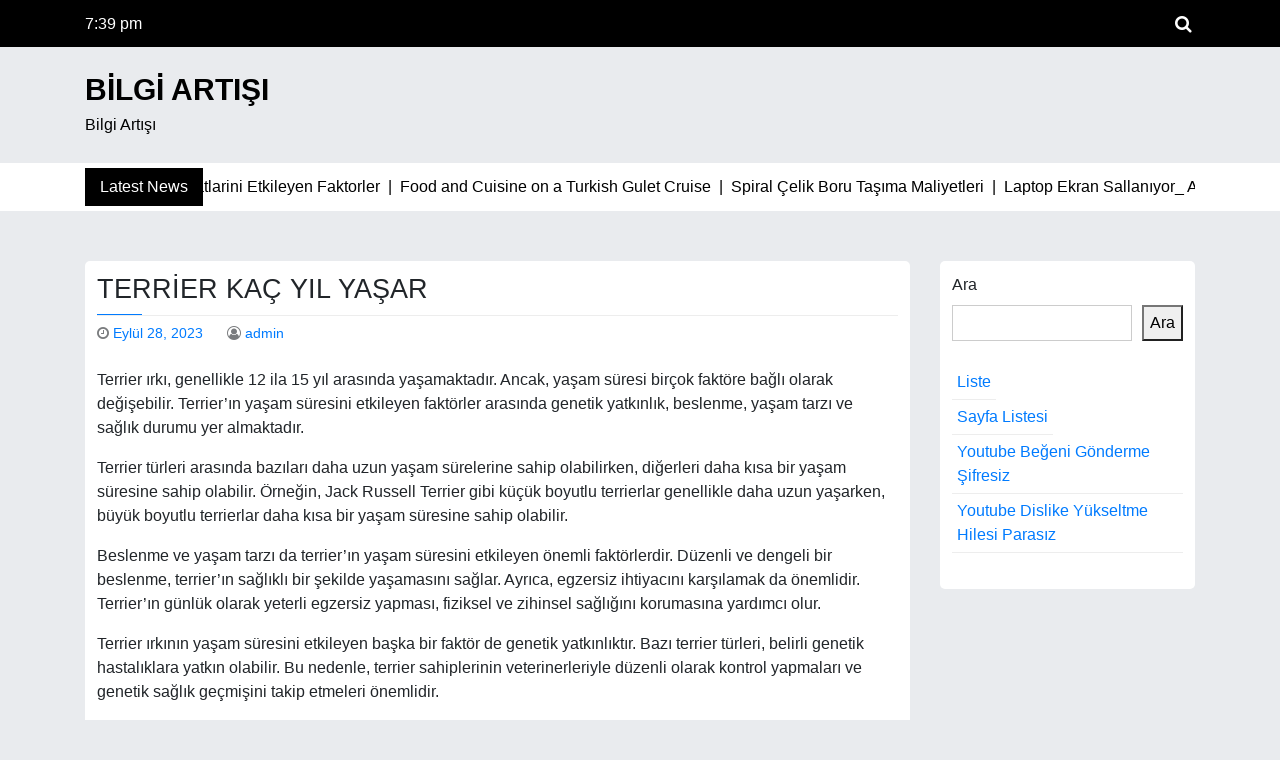

--- FILE ---
content_type: text/html; charset=UTF-8
request_url: https://bilgiartisi.com.tr/terrier-kac-yil-yasar/
body_size: 13001
content:
<!doctype html>
<html lang="tr">

<head>
	<meta charset="UTF-8">
	<meta name="viewport" content="width=device-width, initial-scale=1">
	<link rel="profile" href="https://gmpg.org/xfn/11">

	<title>Terrier Kaç Yıl Yaşar &#8211; Bilgi Artışı</title>
<meta name='robots' content='max-image-preview:large' />
<link rel='dns-prefetch' href='//fonts.googleapis.com' />
<link rel="alternate" type="application/rss+xml" title="Bilgi Artışı &raquo; akışı" href="https://bilgiartisi.com.tr/feed/" />
<link rel="alternate" type="application/rss+xml" title="Bilgi Artışı &raquo; yorum akışı" href="https://bilgiartisi.com.tr/comments/feed/" />
<link rel="alternate" title="oEmbed (JSON)" type="application/json+oembed" href="https://bilgiartisi.com.tr/wp-json/oembed/1.0/embed?url=https%3A%2F%2Fbilgiartisi.com.tr%2Fterrier-kac-yil-yasar%2F" />
<link rel="alternate" title="oEmbed (XML)" type="text/xml+oembed" href="https://bilgiartisi.com.tr/wp-json/oembed/1.0/embed?url=https%3A%2F%2Fbilgiartisi.com.tr%2Fterrier-kac-yil-yasar%2F&#038;format=xml" />
<style id='wp-img-auto-sizes-contain-inline-css' type='text/css'>
img:is([sizes=auto i],[sizes^="auto," i]){contain-intrinsic-size:3000px 1500px}
/*# sourceURL=wp-img-auto-sizes-contain-inline-css */
</style>
<style id='wp-emoji-styles-inline-css' type='text/css'>

	img.wp-smiley, img.emoji {
		display: inline !important;
		border: none !important;
		box-shadow: none !important;
		height: 1em !important;
		width: 1em !important;
		margin: 0 0.07em !important;
		vertical-align: -0.1em !important;
		background: none !important;
		padding: 0 !important;
	}
/*# sourceURL=wp-emoji-styles-inline-css */
</style>
<style id='wp-block-library-inline-css' type='text/css'>
:root{--wp-block-synced-color:#7a00df;--wp-block-synced-color--rgb:122,0,223;--wp-bound-block-color:var(--wp-block-synced-color);--wp-editor-canvas-background:#ddd;--wp-admin-theme-color:#007cba;--wp-admin-theme-color--rgb:0,124,186;--wp-admin-theme-color-darker-10:#006ba1;--wp-admin-theme-color-darker-10--rgb:0,107,160.5;--wp-admin-theme-color-darker-20:#005a87;--wp-admin-theme-color-darker-20--rgb:0,90,135;--wp-admin-border-width-focus:2px}@media (min-resolution:192dpi){:root{--wp-admin-border-width-focus:1.5px}}.wp-element-button{cursor:pointer}:root .has-very-light-gray-background-color{background-color:#eee}:root .has-very-dark-gray-background-color{background-color:#313131}:root .has-very-light-gray-color{color:#eee}:root .has-very-dark-gray-color{color:#313131}:root .has-vivid-green-cyan-to-vivid-cyan-blue-gradient-background{background:linear-gradient(135deg,#00d084,#0693e3)}:root .has-purple-crush-gradient-background{background:linear-gradient(135deg,#34e2e4,#4721fb 50%,#ab1dfe)}:root .has-hazy-dawn-gradient-background{background:linear-gradient(135deg,#faaca8,#dad0ec)}:root .has-subdued-olive-gradient-background{background:linear-gradient(135deg,#fafae1,#67a671)}:root .has-atomic-cream-gradient-background{background:linear-gradient(135deg,#fdd79a,#004a59)}:root .has-nightshade-gradient-background{background:linear-gradient(135deg,#330968,#31cdcf)}:root .has-midnight-gradient-background{background:linear-gradient(135deg,#020381,#2874fc)}:root{--wp--preset--font-size--normal:16px;--wp--preset--font-size--huge:42px}.has-regular-font-size{font-size:1em}.has-larger-font-size{font-size:2.625em}.has-normal-font-size{font-size:var(--wp--preset--font-size--normal)}.has-huge-font-size{font-size:var(--wp--preset--font-size--huge)}.has-text-align-center{text-align:center}.has-text-align-left{text-align:left}.has-text-align-right{text-align:right}.has-fit-text{white-space:nowrap!important}#end-resizable-editor-section{display:none}.aligncenter{clear:both}.items-justified-left{justify-content:flex-start}.items-justified-center{justify-content:center}.items-justified-right{justify-content:flex-end}.items-justified-space-between{justify-content:space-between}.screen-reader-text{border:0;clip-path:inset(50%);height:1px;margin:-1px;overflow:hidden;padding:0;position:absolute;width:1px;word-wrap:normal!important}.screen-reader-text:focus{background-color:#ddd;clip-path:none;color:#444;display:block;font-size:1em;height:auto;left:5px;line-height:normal;padding:15px 23px 14px;text-decoration:none;top:5px;width:auto;z-index:100000}html :where(.has-border-color){border-style:solid}html :where([style*=border-top-color]){border-top-style:solid}html :where([style*=border-right-color]){border-right-style:solid}html :where([style*=border-bottom-color]){border-bottom-style:solid}html :where([style*=border-left-color]){border-left-style:solid}html :where([style*=border-width]){border-style:solid}html :where([style*=border-top-width]){border-top-style:solid}html :where([style*=border-right-width]){border-right-style:solid}html :where([style*=border-bottom-width]){border-bottom-style:solid}html :where([style*=border-left-width]){border-left-style:solid}html :where(img[class*=wp-image-]){height:auto;max-width:100%}:where(figure){margin:0 0 1em}html :where(.is-position-sticky){--wp-admin--admin-bar--position-offset:var(--wp-admin--admin-bar--height,0px)}@media screen and (max-width:600px){html :where(.is-position-sticky){--wp-admin--admin-bar--position-offset:0px}}

/*# sourceURL=wp-block-library-inline-css */
</style><style id='wp-block-page-list-inline-css' type='text/css'>
.wp-block-navigation .wp-block-page-list{align-items:var(--navigation-layout-align,initial);background-color:inherit;display:flex;flex-direction:var(--navigation-layout-direction,initial);flex-wrap:var(--navigation-layout-wrap,wrap);justify-content:var(--navigation-layout-justify,initial)}.wp-block-navigation .wp-block-navigation-item{background-color:inherit}.wp-block-page-list{box-sizing:border-box}
/*# sourceURL=https://bilgiartisi.com.tr/wp-includes/blocks/page-list/style.min.css */
</style>
<style id='wp-block-search-inline-css' type='text/css'>
.wp-block-search__button{margin-left:10px;word-break:normal}.wp-block-search__button.has-icon{line-height:0}.wp-block-search__button svg{height:1.25em;min-height:24px;min-width:24px;width:1.25em;fill:currentColor;vertical-align:text-bottom}:where(.wp-block-search__button){border:1px solid #ccc;padding:6px 10px}.wp-block-search__inside-wrapper{display:flex;flex:auto;flex-wrap:nowrap;max-width:100%}.wp-block-search__label{width:100%}.wp-block-search.wp-block-search__button-only .wp-block-search__button{box-sizing:border-box;display:flex;flex-shrink:0;justify-content:center;margin-left:0;max-width:100%}.wp-block-search.wp-block-search__button-only .wp-block-search__inside-wrapper{min-width:0!important;transition-property:width}.wp-block-search.wp-block-search__button-only .wp-block-search__input{flex-basis:100%;transition-duration:.3s}.wp-block-search.wp-block-search__button-only.wp-block-search__searchfield-hidden,.wp-block-search.wp-block-search__button-only.wp-block-search__searchfield-hidden .wp-block-search__inside-wrapper{overflow:hidden}.wp-block-search.wp-block-search__button-only.wp-block-search__searchfield-hidden .wp-block-search__input{border-left-width:0!important;border-right-width:0!important;flex-basis:0;flex-grow:0;margin:0;min-width:0!important;padding-left:0!important;padding-right:0!important;width:0!important}:where(.wp-block-search__input){appearance:none;border:1px solid #949494;flex-grow:1;font-family:inherit;font-size:inherit;font-style:inherit;font-weight:inherit;letter-spacing:inherit;line-height:inherit;margin-left:0;margin-right:0;min-width:3rem;padding:8px;text-decoration:unset!important;text-transform:inherit}:where(.wp-block-search__button-inside .wp-block-search__inside-wrapper){background-color:#fff;border:1px solid #949494;box-sizing:border-box;padding:4px}:where(.wp-block-search__button-inside .wp-block-search__inside-wrapper) .wp-block-search__input{border:none;border-radius:0;padding:0 4px}:where(.wp-block-search__button-inside .wp-block-search__inside-wrapper) .wp-block-search__input:focus{outline:none}:where(.wp-block-search__button-inside .wp-block-search__inside-wrapper) :where(.wp-block-search__button){padding:4px 8px}.wp-block-search.aligncenter .wp-block-search__inside-wrapper{margin:auto}.wp-block[data-align=right] .wp-block-search.wp-block-search__button-only .wp-block-search__inside-wrapper{float:right}
/*# sourceURL=https://bilgiartisi.com.tr/wp-includes/blocks/search/style.min.css */
</style>
<style id='global-styles-inline-css' type='text/css'>
:root{--wp--preset--aspect-ratio--square: 1;--wp--preset--aspect-ratio--4-3: 4/3;--wp--preset--aspect-ratio--3-4: 3/4;--wp--preset--aspect-ratio--3-2: 3/2;--wp--preset--aspect-ratio--2-3: 2/3;--wp--preset--aspect-ratio--16-9: 16/9;--wp--preset--aspect-ratio--9-16: 9/16;--wp--preset--color--black: #000000;--wp--preset--color--cyan-bluish-gray: #abb8c3;--wp--preset--color--white: #ffffff;--wp--preset--color--pale-pink: #f78da7;--wp--preset--color--vivid-red: #cf2e2e;--wp--preset--color--luminous-vivid-orange: #ff6900;--wp--preset--color--luminous-vivid-amber: #fcb900;--wp--preset--color--light-green-cyan: #7bdcb5;--wp--preset--color--vivid-green-cyan: #00d084;--wp--preset--color--pale-cyan-blue: #8ed1fc;--wp--preset--color--vivid-cyan-blue: #0693e3;--wp--preset--color--vivid-purple: #9b51e0;--wp--preset--gradient--vivid-cyan-blue-to-vivid-purple: linear-gradient(135deg,rgb(6,147,227) 0%,rgb(155,81,224) 100%);--wp--preset--gradient--light-green-cyan-to-vivid-green-cyan: linear-gradient(135deg,rgb(122,220,180) 0%,rgb(0,208,130) 100%);--wp--preset--gradient--luminous-vivid-amber-to-luminous-vivid-orange: linear-gradient(135deg,rgb(252,185,0) 0%,rgb(255,105,0) 100%);--wp--preset--gradient--luminous-vivid-orange-to-vivid-red: linear-gradient(135deg,rgb(255,105,0) 0%,rgb(207,46,46) 100%);--wp--preset--gradient--very-light-gray-to-cyan-bluish-gray: linear-gradient(135deg,rgb(238,238,238) 0%,rgb(169,184,195) 100%);--wp--preset--gradient--cool-to-warm-spectrum: linear-gradient(135deg,rgb(74,234,220) 0%,rgb(151,120,209) 20%,rgb(207,42,186) 40%,rgb(238,44,130) 60%,rgb(251,105,98) 80%,rgb(254,248,76) 100%);--wp--preset--gradient--blush-light-purple: linear-gradient(135deg,rgb(255,206,236) 0%,rgb(152,150,240) 100%);--wp--preset--gradient--blush-bordeaux: linear-gradient(135deg,rgb(254,205,165) 0%,rgb(254,45,45) 50%,rgb(107,0,62) 100%);--wp--preset--gradient--luminous-dusk: linear-gradient(135deg,rgb(255,203,112) 0%,rgb(199,81,192) 50%,rgb(65,88,208) 100%);--wp--preset--gradient--pale-ocean: linear-gradient(135deg,rgb(255,245,203) 0%,rgb(182,227,212) 50%,rgb(51,167,181) 100%);--wp--preset--gradient--electric-grass: linear-gradient(135deg,rgb(202,248,128) 0%,rgb(113,206,126) 100%);--wp--preset--gradient--midnight: linear-gradient(135deg,rgb(2,3,129) 0%,rgb(40,116,252) 100%);--wp--preset--font-size--small: 13px;--wp--preset--font-size--medium: 20px;--wp--preset--font-size--large: 36px;--wp--preset--font-size--x-large: 42px;--wp--preset--spacing--20: 0.44rem;--wp--preset--spacing--30: 0.67rem;--wp--preset--spacing--40: 1rem;--wp--preset--spacing--50: 1.5rem;--wp--preset--spacing--60: 2.25rem;--wp--preset--spacing--70: 3.38rem;--wp--preset--spacing--80: 5.06rem;--wp--preset--shadow--natural: 6px 6px 9px rgba(0, 0, 0, 0.2);--wp--preset--shadow--deep: 12px 12px 50px rgba(0, 0, 0, 0.4);--wp--preset--shadow--sharp: 6px 6px 0px rgba(0, 0, 0, 0.2);--wp--preset--shadow--outlined: 6px 6px 0px -3px rgb(255, 255, 255), 6px 6px rgb(0, 0, 0);--wp--preset--shadow--crisp: 6px 6px 0px rgb(0, 0, 0);}:where(.is-layout-flex){gap: 0.5em;}:where(.is-layout-grid){gap: 0.5em;}body .is-layout-flex{display: flex;}.is-layout-flex{flex-wrap: wrap;align-items: center;}.is-layout-flex > :is(*, div){margin: 0;}body .is-layout-grid{display: grid;}.is-layout-grid > :is(*, div){margin: 0;}:where(.wp-block-columns.is-layout-flex){gap: 2em;}:where(.wp-block-columns.is-layout-grid){gap: 2em;}:where(.wp-block-post-template.is-layout-flex){gap: 1.25em;}:where(.wp-block-post-template.is-layout-grid){gap: 1.25em;}.has-black-color{color: var(--wp--preset--color--black) !important;}.has-cyan-bluish-gray-color{color: var(--wp--preset--color--cyan-bluish-gray) !important;}.has-white-color{color: var(--wp--preset--color--white) !important;}.has-pale-pink-color{color: var(--wp--preset--color--pale-pink) !important;}.has-vivid-red-color{color: var(--wp--preset--color--vivid-red) !important;}.has-luminous-vivid-orange-color{color: var(--wp--preset--color--luminous-vivid-orange) !important;}.has-luminous-vivid-amber-color{color: var(--wp--preset--color--luminous-vivid-amber) !important;}.has-light-green-cyan-color{color: var(--wp--preset--color--light-green-cyan) !important;}.has-vivid-green-cyan-color{color: var(--wp--preset--color--vivid-green-cyan) !important;}.has-pale-cyan-blue-color{color: var(--wp--preset--color--pale-cyan-blue) !important;}.has-vivid-cyan-blue-color{color: var(--wp--preset--color--vivid-cyan-blue) !important;}.has-vivid-purple-color{color: var(--wp--preset--color--vivid-purple) !important;}.has-black-background-color{background-color: var(--wp--preset--color--black) !important;}.has-cyan-bluish-gray-background-color{background-color: var(--wp--preset--color--cyan-bluish-gray) !important;}.has-white-background-color{background-color: var(--wp--preset--color--white) !important;}.has-pale-pink-background-color{background-color: var(--wp--preset--color--pale-pink) !important;}.has-vivid-red-background-color{background-color: var(--wp--preset--color--vivid-red) !important;}.has-luminous-vivid-orange-background-color{background-color: var(--wp--preset--color--luminous-vivid-orange) !important;}.has-luminous-vivid-amber-background-color{background-color: var(--wp--preset--color--luminous-vivid-amber) !important;}.has-light-green-cyan-background-color{background-color: var(--wp--preset--color--light-green-cyan) !important;}.has-vivid-green-cyan-background-color{background-color: var(--wp--preset--color--vivid-green-cyan) !important;}.has-pale-cyan-blue-background-color{background-color: var(--wp--preset--color--pale-cyan-blue) !important;}.has-vivid-cyan-blue-background-color{background-color: var(--wp--preset--color--vivid-cyan-blue) !important;}.has-vivid-purple-background-color{background-color: var(--wp--preset--color--vivid-purple) !important;}.has-black-border-color{border-color: var(--wp--preset--color--black) !important;}.has-cyan-bluish-gray-border-color{border-color: var(--wp--preset--color--cyan-bluish-gray) !important;}.has-white-border-color{border-color: var(--wp--preset--color--white) !important;}.has-pale-pink-border-color{border-color: var(--wp--preset--color--pale-pink) !important;}.has-vivid-red-border-color{border-color: var(--wp--preset--color--vivid-red) !important;}.has-luminous-vivid-orange-border-color{border-color: var(--wp--preset--color--luminous-vivid-orange) !important;}.has-luminous-vivid-amber-border-color{border-color: var(--wp--preset--color--luminous-vivid-amber) !important;}.has-light-green-cyan-border-color{border-color: var(--wp--preset--color--light-green-cyan) !important;}.has-vivid-green-cyan-border-color{border-color: var(--wp--preset--color--vivid-green-cyan) !important;}.has-pale-cyan-blue-border-color{border-color: var(--wp--preset--color--pale-cyan-blue) !important;}.has-vivid-cyan-blue-border-color{border-color: var(--wp--preset--color--vivid-cyan-blue) !important;}.has-vivid-purple-border-color{border-color: var(--wp--preset--color--vivid-purple) !important;}.has-vivid-cyan-blue-to-vivid-purple-gradient-background{background: var(--wp--preset--gradient--vivid-cyan-blue-to-vivid-purple) !important;}.has-light-green-cyan-to-vivid-green-cyan-gradient-background{background: var(--wp--preset--gradient--light-green-cyan-to-vivid-green-cyan) !important;}.has-luminous-vivid-amber-to-luminous-vivid-orange-gradient-background{background: var(--wp--preset--gradient--luminous-vivid-amber-to-luminous-vivid-orange) !important;}.has-luminous-vivid-orange-to-vivid-red-gradient-background{background: var(--wp--preset--gradient--luminous-vivid-orange-to-vivid-red) !important;}.has-very-light-gray-to-cyan-bluish-gray-gradient-background{background: var(--wp--preset--gradient--very-light-gray-to-cyan-bluish-gray) !important;}.has-cool-to-warm-spectrum-gradient-background{background: var(--wp--preset--gradient--cool-to-warm-spectrum) !important;}.has-blush-light-purple-gradient-background{background: var(--wp--preset--gradient--blush-light-purple) !important;}.has-blush-bordeaux-gradient-background{background: var(--wp--preset--gradient--blush-bordeaux) !important;}.has-luminous-dusk-gradient-background{background: var(--wp--preset--gradient--luminous-dusk) !important;}.has-pale-ocean-gradient-background{background: var(--wp--preset--gradient--pale-ocean) !important;}.has-electric-grass-gradient-background{background: var(--wp--preset--gradient--electric-grass) !important;}.has-midnight-gradient-background{background: var(--wp--preset--gradient--midnight) !important;}.has-small-font-size{font-size: var(--wp--preset--font-size--small) !important;}.has-medium-font-size{font-size: var(--wp--preset--font-size--medium) !important;}.has-large-font-size{font-size: var(--wp--preset--font-size--large) !important;}.has-x-large-font-size{font-size: var(--wp--preset--font-size--x-large) !important;}
/*# sourceURL=global-styles-inline-css */
</style>

<style id='classic-theme-styles-inline-css' type='text/css'>
/*! This file is auto-generated */
.wp-block-button__link{color:#fff;background-color:#32373c;border-radius:9999px;box-shadow:none;text-decoration:none;padding:calc(.667em + 2px) calc(1.333em + 2px);font-size:1.125em}.wp-block-file__button{background:#32373c;color:#fff;text-decoration:none}
/*# sourceURL=/wp-includes/css/classic-themes.min.css */
</style>
<link rel='stylesheet' id='news-box-google-font-css' href='https://fonts.googleapis.com/css?family=PT+Serif%3A400%2C400i%2C700%2C700i%7CCrete+Round%3A400%2C400i&#038;subset=latin%2Clatin-ext' type='text/css' media='all' />
<link rel='stylesheet' id='font-awesome-css' href='https://bilgiartisi.com.tr/wp-content/themes/news-box/assets/css/font-awesome.css?ver=4.7.0' type='text/css' media='all' />
<link rel='stylesheet' id='bootstrap-css' href='https://bilgiartisi.com.tr/wp-content/themes/news-box/assets/css/bootstrap.css?ver=4.1.0' type='text/css' media='all' />
<link rel='stylesheet' id='news-box-default-css' href='https://bilgiartisi.com.tr/wp-content/themes/news-box/assets/css/default.css?ver=1.2.9' type='text/css' media='all' />
<link rel='stylesheet' id='news-box-style-css' href='https://bilgiartisi.com.tr/wp-content/themes/news-box/style.css?ver=1.2.9' type='text/css' media='all' />
<link rel='stylesheet' id='news-box-custom-style-css' href='https://bilgiartisi.com.tr/wp-content/themes/news-box/assets/css/custom-style.css?ver=6.9' type='text/css' media='all' />
<style id='news-box-custom-style-inline-css' type='text/css'>
.site-title a,
			.site-description {
				color: #000000 ;
			}
/*# sourceURL=news-box-custom-style-inline-css */
</style>
<script type="0fd73b72db006ed253fe16c0-text/javascript" src="https://bilgiartisi.com.tr/wp-content/themes/news-box/assets/js/modernizr.js?ver=6.9" id="modernizr-js"></script>
<script type="0fd73b72db006ed253fe16c0-text/javascript" src="https://bilgiartisi.com.tr/wp-includes/js/jquery/jquery.min.js?ver=3.7.1" id="jquery-core-js"></script>
<script type="0fd73b72db006ed253fe16c0-text/javascript" src="https://bilgiartisi.com.tr/wp-includes/js/jquery/jquery-migrate.min.js?ver=3.4.1" id="jquery-migrate-js"></script>
<link rel="https://api.w.org/" href="https://bilgiartisi.com.tr/wp-json/" /><link rel="alternate" title="JSON" type="application/json" href="https://bilgiartisi.com.tr/wp-json/wp/v2/posts/49" /><link rel="canonical" href="https://bilgiartisi.com.tr/terrier-kac-yil-yasar/" />
<link rel='shortlink' href='https://bilgiartisi.com.tr/?p=49' />
</head>

<body class="wp-singular post-template-default single single-post postid-49 single-format-standard wp-theme-news-box">
		<div id="page" class="site">
		<a class="skip-link screen-reader-text" href="#content">Skip to content</a>

		<header id="masthead" class="site-header">
							<div class="header-top bg-dark">
		<div class="container">
			<div class="headtop-items">

				<div class="time-column">
					<div class="date-time time-show">
													<ul>
								<li><span class="time"><i class="fa fa-time"></i>7:39 pm</li>
								<li><span class="time">Cuma</span></li>
								<li><span class="date"><i class="fa fa-date"></i>Ocak 9, 2026</span></li>
							</ul>
											</div>
				</div>

				<div class="topnav-serch">
					<nav class="navbar navbar-expand-lg">
						<button class="navbar-toggler" type="button" data-toggle="collapse" data-target="#navbar-content" aria-controls="navbar-content" aria-expanded="false" aria-label="Toggle Navigation">
							<span class="navbar-toggler-icon"><i class="fa fa-bars"></i></span>
						</button>
						<div class="collapse navbar-collapse" id="navbar-content">
													</div>
					</nav>

					<div class="header-search">
						<div class="search-icon"><i class="fa fa-search"></i></div>
						<div class="header-search-form">
							<form role="search" method="get" class="search-form" action="https://bilgiartisi.com.tr/">
				<label>
					<span class="screen-reader-text">Arama:</span>
					<input type="search" class="search-field" placeholder="Ara &hellip;" value="" name="s" />
				</label>
				<input type="submit" class="search-submit" value="Ara" />
			</form>						</div>
					</div>
				</div>
			</div>
		</div>
	</div>

			<div class="header-middle">
				<div class="container">
					<div class="row">
						<div class="col-md-4">
							<div class="site-branding news-box-logo">
																	<h1 class="site-title logo-off"><a class="navbar-brand" href="https://bilgiartisi.com.tr/" rel="home">Bilgi Artışı</a></h1>
																	<p class="site-description ">Bilgi Artışı</p>
															</div><!-- .site-branding -->
						</div>
						<div class="col-md-8">
													</div>
					</div>
				</div>
			</div>
						<div class="header-bottom latest-news-bar">
				<div class="container">
					<div class="nbox-ticker">
						<div class="ticker-title">
							<div class="news-latest">
								Latest News							</div>
						</div>
						<div class="ticker-content">
							<div class="news-update holder">
																	<div> Trapez Sac Fiyatlarini Etkileyen Faktorler&nbsp; | &nbsp;</div>
																	<div> Food and Cuisine on a Turkish Gulet Cruise&nbsp; | &nbsp;</div>
																	<div> Spiral Çelik Boru Taşıma Maliyetleri&nbsp; | &nbsp;</div>
																	<div> Laptop Ekran Sallanıyor_ Ankara Menteşe Tamiri&nbsp; | &nbsp;</div>
																	<div> Mezoterapi İçeriklerinde Hangi Vitaminler Etkili_&nbsp; | &nbsp;</div>
															</div>
						</div>
					</div>
				</div>
			</div>
		</header><!-- #masthead -->
				<div id="content" class="site-content"><div class="container">
	<div class="row">
		<div class="col-lg-9">
			<div id="primary" class="content-area">
				<main id="main" class="site-main">

					
<article id="post-49" class="card-view post-49 post type-post status-publish format-standard hentry category-uncategorized">

	<header class="entry-header">
	<h2 class="entry-title">Terrier Kaç Yıl Yaşar</h2>		<div class="entry-meta">
			<span class="posted-on"> <i class="fa fa-clock-o"></i> <a href="https://bilgiartisi.com.tr/terrier-kac-yil-yasar/" rel="bookmark"><time class="entry-date published updated" datetime="2023-09-28T09:17:53+00:00">Eylül 28, 2023</time></a></span><span class="byline"> <i class="fa fa-user-circle-o"></i>  <span class="author vcard"><a class="url fn n" href="https://bilgiartisi.com.tr/author/adwod/">admin</a></span></span>		</div><!-- .entry-meta -->
	</header><!-- .entry-header -->

<div class="entry-content">
	<p>Terrier ırkı, genellikle 12 ila 15 yıl arasında yaşamaktadır. Ancak, yaşam süresi birçok faktöre bağlı olarak değişebilir. Terrier&#8217;ın yaşam süresini etkileyen faktörler arasında genetik yatkınlık, beslenme, yaşam tarzı ve sağlık durumu yer almaktadır.</p>
<p>Terrier türleri arasında bazıları daha uzun yaşam sürelerine sahip olabilirken, diğerleri daha kısa bir yaşam süresine sahip olabilir. Örneğin, Jack Russell Terrier gibi küçük boyutlu terrierlar genellikle daha uzun yaşarken, büyük boyutlu terrierlar daha kısa bir yaşam süresine sahip olabilir.</p>
<p>Beslenme ve yaşam tarzı da terrier&#8217;ın yaşam süresini etkileyen önemli faktörlerdir. Düzenli ve dengeli bir beslenme, terrier&#8217;ın sağlıklı bir şekilde yaşamasını sağlar. Ayrıca, egzersiz ihtiyacını karşılamak da önemlidir. Terrier&#8217;ın günlük olarak yeterli egzersiz yapması, fiziksel ve zihinsel sağlığını korumasına yardımcı olur.</p>
<p>Terrier ırkının yaşam süresini etkileyen başka bir faktör de genetik yatkınlıktır. Bazı terrier türleri, belirli genetik hastalıklara yatkın olabilir. Bu nedenle, terrier sahiplerinin veterinerleriyle düzenli olarak kontrol yapmaları ve genetik sağlık geçmişini takip etmeleri önemlidir.</p>
<p>Sonuç olarak, terrier ırkının ortalama yaşam süresi 12 ila 15 yıl arasında değişmektedir. Ancak, sağlıklı bir yaşam tarzı, düzenli egzersiz ve dengeli beslenme gibi faktörler terrier&#8217;ın yaşam süresini olumlu yönde etkileyebilir.</p>
<h2>Terrier türleri</h2>
<p>Terrier ırkı, farklı türleri ve özellikleriyle dikkat çeken bir köpek ırkıdır. Bu ırkın bazı popüler türleri arasında Yorkshire Terrier, Jack Russell Terrier, West Highland White Terrier ve Scottish Terrier bulunmaktadır. Her bir tür, farklı boyutlara, renklere ve karakterlere sahip olsa da, genel olarak enerjik, cesur ve zeki köpekler olarak bilinirler.</p>
<p>Yorkshire Terrier, küçük boyutu ve uzun, ipeksi tüyleriyle tanınırken, Jack Russell Terrier aktif ve cesur doğasıyla öne çıkar. West Highland White Terrier ise beyaz tüyleri ve dost canlısı kişiliğiyle bilinir. Scottish Terrier ise kısa bacakları ve sert tüyleriyle tanınan bir türdür.</p>
<p>Her bir terrier türü, farklı ihtiyaçlara ve özelliklere sahip olduğu için potansiyel sahiplerin bu faktörleri göz önünde bulundurması önemlidir. Terrier ırkı, enerjik bir doğaya sahip olduğu için aktif bir yaşam tarzı ve düzenli egzersiz ihtiyaçları vardır. Ayrıca, tüy bakımı ve beslenme konusunda da özel ihtiyaçları olabilir.</p>
<h2>Beslenme ve yaşam tarzı</h2>
<p>Bir Terrier&#8217;ın sağlıklı bir yaşam sürdürebilmesi için doğru beslenme ve yaşam tarzı son derece önemlidir. Terrier&#8217;lar, enerjik ve hareketli köpeklerdir, bu nedenle yeterli ve dengeli bir beslenme rejimi gereklidir.</p>
<p>Bir Terrier&#8217;ın beslenmesi için kaliteli bir köpek maması tercih etmek önemlidir. Mama seçerken, köpeğinizin yaşına, boyutuna ve aktivite seviyesine uygun bir mamayı tercih etmelisiniz. Ayrıca, Terrier&#8217;ın sağlıklı bir cilt ve parlak bir tüy yapısına sahip olması için omega-3 yağ asitleri içeren bir mama seçebilirsiniz.</p>
<p>Bunun yanı sıra, Terrier&#8217;ın yaşam tarzına uygun bir şekilde egzersiz yapması da önemlidir. Terrier&#8217;lar enerjik köpekler olduğu için günlük yürüyüşlere ve oyunlara ihtiyaç duyarlar. Onlara yeterli fiziksel aktivite sağlamak, sağlıklarını ve mutluluklarını artıracaktır.</p>
<p>Terrier&#8217;ın sağlıklı bir yaşam sürdürebilmesi için düzenli veteriner kontrolleri de önemlidir. Veterineriniz, köpeğinizin beslenme ihtiyaçlarını ve sağlığını takip ederek size uygun önerilerde bulunabilir. Ayrıca, köpeğinizin aşılarını düzenli olarak yaptırmak da sağlık sorunlarını önlemek için önemlidir.</p>
<p>Terrier&#8217;ınızın sağlıklı bir yaşam sürdürebilmesi için ona sevgi ve ilgi göstermek de önemlidir. Onunla zaman geçirmek, oyunlar oynamak ve onu sosyalleştirmek, yaşam kalitesini artıracaktır. Unutmayın, Terrier&#8217;ınızın sağlığı ve mutluluğu sizin sorumluluğunuzdadır.</p>
<h3>Egzersiz ihtiyacı</h3>
<p><strong>Egzersiz ihtiyacı</strong></p>
<p>Terrier ırkı, enerjik ve aktif bir yapıya sahip olduğu için günlük egzersiz ihtiyacı vardır. Bu ırkın düzenli olarak egzersiz yapması, sağlıklı bir yaşam sürdürebilmesi için son derece önemlidir. Terrier&#8217;ın enerjisini atabilmesi için günlük yürüyüşler, koşular ve oyunlar yapılması gerekmektedir.</p>
<p>Egzersiz ihtiyacını karşılamak için Terrier&#8217;ınızla her gün en az 30 dakika yürüyüş yapabilirsiniz. Ayrıca, parkta veya bahçede serbestçe koşmasını sağlayacak zamanlar da oluşturmanız önemlidir. Terrier&#8217;ın enerjisini atabilmesi için çeşitli oyunlar oynayabilirsiniz. Örneğin, ona top atarak oynamasını sağlayabilir veya oyuncaklarla etkileşimde bulunabilirsiniz.</p>
<p>Egzersiz yaparken Terrier&#8217;ın güvenliğini de göz önünde bulundurmalısınız. Onu kayışla bağlamadan önce çevredeki tehlikelere dikkat etmelisiniz. Ayrıca, egzersiz yaparken Terrier&#8217;ınızın susuz kalmaması için yanınızda su bulundurmanız da önemlidir.</p>
<p>Terrier&#8217;ın günlük egzersiz ihtiyacını karşılamak, onun fiziksel ve zihinsel sağlığını destekleyerek daha mutlu bir yaşam sürmesini sağlar. Bu nedenle, Terrier&#8217;ınızın egzersiz ihtiyacını düzenli olarak karşılamaya özen göstermelisiniz.</p>
<h4>Yürüyüş ve koşu</h4>
<p>Terrier&#8217;lar enerjik ve aktif köpeklerdir, bu nedenle yürüyüş ve koşu ihtiyaçları oldukça yüksektir. Günlük olarak yeterli miktarda egzersiz yapmaları, sağlıklı bir yaşam sürdürebilmeleri için önemlidir.</p>
<p>Terrier&#8217;ınızın yürüyüş ve koşu ihtiyacını karşılamak için düzenli olarak dışarı çıkmanız gerekmektedir. Her gün en az 30 dakika yürüyüş yapmak, Terrier&#8217;ın enerjisini atmalarına yardımcı olur. Ancak, yürüyüş sırasında Terrier&#8217;ınızın tasmayla kontrol altında tutulması önemlidir.</p>
<p>Ayrıca, Terrier&#8217;ınızı koşmaya teşvik etmek için zaman zaman koşu seansları düzenleyebilirsiniz. Koşu, Terrier&#8217;ın enerjisini daha hızlı bir şekilde tüketmelerine yardımcı olur. Ancak, koşu sırasında Terrier&#8217;ınızın yavaş yavaş ısınması ve soğuması için önemlidir. Koşu seanslarını Terrier&#8217;ınızın kondisyonuna ve sağlık durumuna uygun bir şekilde planlamalısınız.</p>
<h4>Oyun ve aktiviteler</h4>
<p>Oyun ve aktiviteler, Terrier ırkının zihinsel ve fiziksel sağlığını desteklemek için önemlidir. Bu enerjik ve canlı köpekler, günlük egzersiz ve uyarıcı aktivitelere ihtiyaç duyarlar. Zihinsel stimülasyon, Terrier&#8217;ın mutlu ve dengeli bir yaşam sürdürebilmesi için önemlidir.</p>
<p>Terrier&#8217;ınızın zihinsel aktivitelere olan ihtiyacını karşılamak için çeşitli oyunlar ve oyuncaklar kullanabilirsiniz. Bulmacalar, oyuncaklarla yem arama oyunları ve zeka oyunları gibi aktiviteler, Terrier&#8217;ın zihinsel becerilerini geliştirmesine yardımcı olur. Ayrıca, yeni komutlar öğrenmeyi teşvik eden eğitim oyunları da Terrier&#8217;ın zihinsel uyarılmasına yardımcı olur.</p>
<p>Fiziksel aktiviteler de Terrier&#8217;ın enerjisini atmasına yardımcı olur. Günlük yürüyüşler, koşular ve oyuncaklarla oynama gibi aktiviteler, Terrier&#8217;ın fiziksel ihtiyaçlarını karşılar. Ayrıca, Terrier&#8217;ın enerjisini yönlendirmek için agility eğitimi gibi daha yoğun fiziksel aktiviteler de tercih edilebilir.</p>
<p>Terrier&#8217;ınızın oyun ve aktivitelerle sağlıklı ve mutlu bir yaşam sürdürebilmesi için düzenli olarak zaman ayırmanız önemlidir. Onunla etkileşimde bulunmak, ona sevgi ve ilgi göstermek, Terrier&#8217;ın ruh halini yükseltecek ve onu daha mutlu bir köpek yapacaktır.</p>
<h3>Beslenme gereksinimleri</h3>
<p>Bir Terrier&#8217;ın sağlıklı bir yaşam sürdürebilmesi için doğru beslenme gereksinimlerine dikkat etmek son derece önemlidir. Terrier&#8217;ların enerjik ve aktif yapıları, doğru beslenmeye olan ihtiyaçlarını artırır. Sağlıklı bir diyet, Terrier&#8217;ın yaşam kalitesini artırır ve uzun ömürlü olmasına yardımcı olur.</p>
<p>Terrier&#8217;ların beslenme gereksinimleri, ırkın büyüklüğüne, yaşına ve aktivite seviyesine bağlı olarak değişir. Genel olarak, yüksek kaliteli bir köpek maması tercih edilmelidir. Köpek maması, Terrier&#8217;ın tüm besin ihtiyaçlarını karşılamalı ve vücudunun sağlıklı bir şekilde gelişmesini desteklemelidir.</p>
<p>Ayrıca, Terrier&#8217;ın diyetine taze sebze ve meyveler eklemek de önemlidir. Bu, Terrier&#8217;ın vitamin ve mineral ihtiyaçlarını karşılamasına yardımcı olur. Ancak, bazı gıdalar Terrier&#8217;lar için zararlı olabilir, bu yüzden uzman bir veterinerin önerilerine başvurmak önemlidir.</p>
<p>Bununla birlikte, Terrier&#8217;ın beslenme düzeni düzenli olmalı ve aşırı yemekten kaçınılmalıdır. Aşırı kilo, Terrier&#8217;ın sağlığını olumsuz etkileyebilir ve yaşam süresini kısaltabilir. Terrier&#8217;ınızın ideal kilosunu korumak için düzenli olarak tartılması ve gerektiğinde diyetinin ayarlanması önemlidir.</p>
<h2>Genetik faktörler</h2>
<p><strong>Genetik faktörler</strong></p>
<p>Terrier ırkının yaşam süresini etkileyen önemli bir faktör genetik yapılarıdır. Her terrier türü farklı genetik özelliklere sahip olabilir ve bu da yaşam sürelerini etkileyebilir. Bazı terrier ırkları genellikle uzun bir yaşam süresine sahipken, diğerleri daha kısa bir yaşam süresine sahip olabilir.</p>
<p>Terrier&#8217;ın sağlık geçmişi de yaşam süresini etkileyen bir diğer faktördür. Irkın genetik yatkınlığı olan bazı sağlık sorunları, terrierların yaşam süresini kısaltabilir. Örneğin, bazı terrier türleri kalıtsal olarak eğilimli oldukları cilt problemleri, göz hastalıkları veya solunum sorunları gibi sağlık sorunlarına sahip olabilir. Bu tür sağlık sorunları, terrierların yaşam süresini etkileyebilir ve yaşam kalitesini olumsuz etkileyebilir.</p>
<p>Terrier sahipleri, terrierlerinin genetik sağlık geçmişini dikkate almalı ve düzenli veteriner kontrolleri yaparak potansiyel sağlık sorunlarını erken tespit etmelidir. Ayrıca, terrierlerin sağlıklı bir yaşam sürdürebilmeleri için uygun beslenme, egzersiz ve yaşam tarzı sağlamak önemlidir.</p>
<h3>Sağlık sorunları</h3>
<p>Sağlık sorunları, Terrier ırkının karşılaşabileceği yaygın problemlerdir. Bu sorunlar arasında deri alerjileri, göz problemleri, diş ve diş eti sorunları, ortopedik rahatsızlıklar ve sindirim sistemi sorunları yer almaktadır.</p>
<p>Terrier&#8217;ın deri alerjileri genellikle çevresel faktörlerden kaynaklanır ve kaşıntı, kızarıklık ve deri döküntüleri gibi belirtilerle kendini gösterir. Bu tür alerjilerin önlenmesi için, uygun bir beslenme programı takip etmek ve alerjen maddelerden kaçınmak önemlidir.</p>
<p>Göz problemleri de Terrier ırkının sık karşılaştığı sorunlardan biridir. Göz enfeksiyonları, kornea yaralanmaları ve göz kapağı anormallikleri gibi sorunlar, düzenli veteriner kontrolleri ve göz bakımının yanı sıra genetik faktörlerden de etkilenebilir.</p>
<p>Diş ve diş eti sorunları da Terrier&#8217;ların sağlık sorunları arasında yer alır. Plak birikimi, diş çürümesi ve diş eti enfeksiyonları gibi sorunlar, düzenli diş temizliği ve veteriner kontrolü ile önlenmeye çalışılmalıdır.</p>
<p>Ortopedik rahatsızlıklar da Terrier&#8217;ların sık karşılaştığı sağlık sorunlarından biridir. Eklem displazisi, patella çıkığı ve bel ağrısı gibi rahatsızlıklar, uygun egzersiz programları ve düzgün postür ile önlenmeye çalışılmalıdır.</p>
<p>Sindirim sistemi sorunları da Terrier&#8217;ların sağlık sorunları arasında yer alır. Bu sorunlar genellikle yanlış beslenme, alerjiler veya sindirim sistemi enfeksiyonlarından kaynaklanır. Sağlıklı bir diyet takip etmek, uygun besinleri kullanmak ve düzenli veteriner kontrolleri, sindirim sistemi sorunlarının önlenmesine yardımcı olabilir.</p>
<h3>Yaşam kalitesini artırmak</h3>
<p>Terrier&#8217;ın yaşam kalitesini artırmak için birkaç önemli adım atabilirsiniz. İlk olarak, Terrier&#8217;ınızın fiziksel ve zihinsel ihtiyaçlarını karşılamak için yeterli miktarda egzersiz sağlamak önemlidir. Günlük yürüyüşler ve koşular, Terrier&#8217;ınızın enerjisini atmasına yardımcı olur ve onun mutlu ve sağlıklı kalmasını sağlar.</p>
<p>Ayrıca, Terrier&#8217;ınızın zihinsel aktivitelere ihtiyacı olduğunu unutmayın. Ona çeşitli oyuncaklar ve bulmacalar sunarak zihinsel uyarım sağlayabilirsiniz. Bu, Terrier&#8217;ınızın sıkılmamasını ve kötü davranışlara yönelmemesini sağlar.</p>
<p>Beslenme de Terrier&#8217;ın yaşam kalitesini etkileyen önemli bir faktördür. Ona dengeli bir diyet sağlamak, sağlıklı bir yaşam sürdürmesine yardımcı olur. Protein, vitamin ve mineral açısından zengin bir beslenme programı, Terrier&#8217;ınızın enerjik ve sağlıklı kalmasını sağlar.</p>
<p>Terrier&#8217;ınızın yaşam kalitesini artırmak için düzenli veteriner kontrolleri yapmayı da unutmayın. Veterineriniz, Terrier&#8217;ınızın sağlık durumunu izleyebilir ve erken teşhis ve tedavi ile sağlık sorunlarını önleyebilir.</p>
<p>Unutmayın, Terrier&#8217;ınızın mutlu ve sağlıklı bir yaşam sürdürebilmesi için sevgi, ilgi ve özen göstermek önemlidir. Ona uygun bir ortam sağlamak ve onun ihtiyaçlarını karşılamak, Terrier&#8217;ınızın yaşam kalitesini artıracaktır.</p>
<p>&#8212;&#8212;&#8212;&#8212;&#8212;-<br />
&#8212;&#8212;&#8212;&#8212;&#8212;&#8212;&#8212;&#8212;&#8212;&#8212;&#8212;&#8212;<br />
&#8212;&#8212;&#8211;<br />
&#8212;-</p>
</div><!-- .entry-content -->

<footer class="entry-footer">
	<i class="fa fa-file"></i><span class="cat-links"> <a href="https://bilgiartisi.com.tr/category/uncategorized/" rel="category tag">Uncategorized</a></span></footer><!-- .entry-footer -->
	
</article><!-- #post-49 -->

	<nav class="navigation post-navigation" aria-label="Yazılar">
		<h2 class="screen-reader-text">Yazı gezinmesi</h2>
		<div class="nav-links"><div class="nav-previous"><a href="https://bilgiartisi.com.tr/mevlut-dolap-magnet-kac-tl/" rel="prev">Mevlüt Dolap Magnet Kaç TL</a></div><div class="nav-next"><a href="https://bilgiartisi.com.tr/ince-bagirsak-kanseri/" rel="next">Ince Bağırsak Kanseri</a></div></div>
	</nav>
				</main><!-- #main -->
			</div><!-- #primary -->
		</div>
					<div class="col-lg-3">
				<div class="news-box-sidebar">
					
<aside id="secondary" class="widget-area">
	<section id="block-2" class="widget widget_block widget_search"><form role="search" method="get" action="https://bilgiartisi.com.tr/" class="wp-block-search__button-outside wp-block-search__text-button wp-block-search"    ><label class="wp-block-search__label" for="wp-block-search__input-1" >Ara</label><div class="wp-block-search__inside-wrapper" ><input class="wp-block-search__input" id="wp-block-search__input-1" placeholder="" value="" type="search" name="s" required /><button aria-label="Ara" class="wp-block-search__button wp-element-button" type="submit" >Ara</button></div></form></section><section id="block-8" class="widget widget_block"><ul class="wp-block-page-list"><li class="wp-block-pages-list__item"><a class="wp-block-pages-list__item__link" href="https://bilgiartisi.com.tr/liste/">Liste</a></li><li class="wp-block-pages-list__item"><a class="wp-block-pages-list__item__link" href="https://bilgiartisi.com.tr/sayfa-listesi/">Sayfa Listesi</a></li><li class="wp-block-pages-list__item"><a class="wp-block-pages-list__item__link" href="https://bilgiartisi.com.tr/youtube-begeni-gonderme-sifresiz/">Youtube Beğeni Gönderme Şifresiz</a></li><li class="wp-block-pages-list__item"><a class="wp-block-pages-list__item__link" href="https://bilgiartisi.com.tr/youtube-dislike-yukseltme-hilesi-parasiz/">Youtube Dislike Yükseltme Hilesi Parasız</a></li></ul></section></aside><!-- #secondary -->
				</div>
			</div>
			</div>
</div>


</div><!-- #content -->

<footer id="colophon" class="nsb-site-footer">
			<div class="footer-bottom">
		<div class="container">
			<div class="row">
									<div class="col-sm-12">
						<div class="site-info">
														<div class="info-news-box-footer">
								<a href="https://wordpress.org/">
									Proudly powered by WordPress								</a>
								<span class="sep"> | </span>
								Theme: news-box by <a href="https://wpthemespace.com/product/news-box/">wpthemespace.com</a>.							</div>
						</div><!-- .site-info -->
						<div class="footer-menu text-center">
													</div>
					</div>
							</div>
		</div>
	</div>

</footer><!-- #colophon -->
</div><!-- #page -->

<script type="speculationrules">
{"prefetch":[{"source":"document","where":{"and":[{"href_matches":"/*"},{"not":{"href_matches":["/wp-*.php","/wp-admin/*","/wp-content/uploads/*","/wp-content/*","/wp-content/plugins/*","/wp-content/themes/news-box/*","/*\\?(.+)"]}},{"not":{"selector_matches":"a[rel~=\"nofollow\"]"}},{"not":{"selector_matches":".no-prefetch, .no-prefetch a"}}]},"eagerness":"conservative"}]}
</script>
<script type="0fd73b72db006ed253fe16c0-text/javascript" src="https://bilgiartisi.com.tr/wp-content/themes/news-box/assets/js/skip-link-focus-fix.js?ver=20151215" id="news-box-skip-link-focus-fix-js"></script>
<script type="0fd73b72db006ed253fe16c0-text/javascript" src="https://bilgiartisi.com.tr/wp-content/themes/news-box/assets/js/ticker.js?ver=20151215" id="jquery.ticker-js"></script>
<script type="0fd73b72db006ed253fe16c0-text/javascript" src="https://bilgiartisi.com.tr/wp-content/themes/news-box/assets/js/jquery.vticker.js?ver=20151215" id="vticker-js"></script>
<script type="0fd73b72db006ed253fe16c0-text/javascript" src="https://bilgiartisi.com.tr/wp-content/themes/news-box/assets/js/bootstrap.js?ver=20151215" id="bootstrap-js"></script>
<script type="0fd73b72db006ed253fe16c0-text/javascript" src="https://bilgiartisi.com.tr/wp-content/themes/news-box/assets/js/main.js?ver=1.2.9" id="news-box-main-js"></script>
<script id="wp-emoji-settings" type="application/json">
{"baseUrl":"https://s.w.org/images/core/emoji/17.0.2/72x72/","ext":".png","svgUrl":"https://s.w.org/images/core/emoji/17.0.2/svg/","svgExt":".svg","source":{"concatemoji":"https://bilgiartisi.com.tr/wp-includes/js/wp-emoji-release.min.js?ver=6.9"}}
</script>
<script type="0fd73b72db006ed253fe16c0-module">
/* <![CDATA[ */
/*! This file is auto-generated */
const a=JSON.parse(document.getElementById("wp-emoji-settings").textContent),o=(window._wpemojiSettings=a,"wpEmojiSettingsSupports"),s=["flag","emoji"];function i(e){try{var t={supportTests:e,timestamp:(new Date).valueOf()};sessionStorage.setItem(o,JSON.stringify(t))}catch(e){}}function c(e,t,n){e.clearRect(0,0,e.canvas.width,e.canvas.height),e.fillText(t,0,0);t=new Uint32Array(e.getImageData(0,0,e.canvas.width,e.canvas.height).data);e.clearRect(0,0,e.canvas.width,e.canvas.height),e.fillText(n,0,0);const a=new Uint32Array(e.getImageData(0,0,e.canvas.width,e.canvas.height).data);return t.every((e,t)=>e===a[t])}function p(e,t){e.clearRect(0,0,e.canvas.width,e.canvas.height),e.fillText(t,0,0);var n=e.getImageData(16,16,1,1);for(let e=0;e<n.data.length;e++)if(0!==n.data[e])return!1;return!0}function u(e,t,n,a){switch(t){case"flag":return n(e,"\ud83c\udff3\ufe0f\u200d\u26a7\ufe0f","\ud83c\udff3\ufe0f\u200b\u26a7\ufe0f")?!1:!n(e,"\ud83c\udde8\ud83c\uddf6","\ud83c\udde8\u200b\ud83c\uddf6")&&!n(e,"\ud83c\udff4\udb40\udc67\udb40\udc62\udb40\udc65\udb40\udc6e\udb40\udc67\udb40\udc7f","\ud83c\udff4\u200b\udb40\udc67\u200b\udb40\udc62\u200b\udb40\udc65\u200b\udb40\udc6e\u200b\udb40\udc67\u200b\udb40\udc7f");case"emoji":return!a(e,"\ud83e\u1fac8")}return!1}function f(e,t,n,a){let r;const o=(r="undefined"!=typeof WorkerGlobalScope&&self instanceof WorkerGlobalScope?new OffscreenCanvas(300,150):document.createElement("canvas")).getContext("2d",{willReadFrequently:!0}),s=(o.textBaseline="top",o.font="600 32px Arial",{});return e.forEach(e=>{s[e]=t(o,e,n,a)}),s}function r(e){var t=document.createElement("script");t.src=e,t.defer=!0,document.head.appendChild(t)}a.supports={everything:!0,everythingExceptFlag:!0},new Promise(t=>{let n=function(){try{var e=JSON.parse(sessionStorage.getItem(o));if("object"==typeof e&&"number"==typeof e.timestamp&&(new Date).valueOf()<e.timestamp+604800&&"object"==typeof e.supportTests)return e.supportTests}catch(e){}return null}();if(!n){if("undefined"!=typeof Worker&&"undefined"!=typeof OffscreenCanvas&&"undefined"!=typeof URL&&URL.createObjectURL&&"undefined"!=typeof Blob)try{var e="postMessage("+f.toString()+"("+[JSON.stringify(s),u.toString(),c.toString(),p.toString()].join(",")+"));",a=new Blob([e],{type:"text/javascript"});const r=new Worker(URL.createObjectURL(a),{name:"wpTestEmojiSupports"});return void(r.onmessage=e=>{i(n=e.data),r.terminate(),t(n)})}catch(e){}i(n=f(s,u,c,p))}t(n)}).then(e=>{for(const n in e)a.supports[n]=e[n],a.supports.everything=a.supports.everything&&a.supports[n],"flag"!==n&&(a.supports.everythingExceptFlag=a.supports.everythingExceptFlag&&a.supports[n]);var t;a.supports.everythingExceptFlag=a.supports.everythingExceptFlag&&!a.supports.flag,a.supports.everything||((t=a.source||{}).concatemoji?r(t.concatemoji):t.wpemoji&&t.twemoji&&(r(t.twemoji),r(t.wpemoji)))});
//# sourceURL=https://bilgiartisi.com.tr/wp-includes/js/wp-emoji-loader.min.js
/* ]]> */
</script>
<div class="Google" style="display:none">
<a href="https://bit.ly/sms-onay" rel="dofollow">SMS onay</a>
<a href="https://anabolicpharma1.com/" rel="dofollow">Anabolic Pharma</a>
<a href="https://www.seokoloji.com/link/" rel="dofollow">link</a>
<a href="https://www.steroidsatinal.online/" title="steroid satın al" rel="dofollow">steroid satın al</a>
<a href="https://www.smsonay.com/" rel="nofollow">sms onay</a>
<a href="https://www.seokoloji.com/"><strong>seokoloji</strong></a>
<a href="https://yetersozluk.com/"><strong>https://yetersozluk.com/</strong></a>

<a href="https://kythera.gr/"><strong>canlı maç izle</strong></a>
<a href="https://kythera.gr/"><strong>canlı maç izle 2026</strong></a>









</div>




<a href="https://sosyaldigital.com/twitter-takipci-satin-al/" title="twitter takipçi satın al"><img  width="125" height="125" border="0" src="https://sosyaldigital.com/upload/logo-206563-1--485427.png.webp" alt="twitter takipçi satın al"></a> 

<div class="Google" style="display:none">
<a href="https://tutunsepeti35.com/cohiba/">Cohiba Puro</a>
<a href="https://tutunsepeti35.com/golden-virginia-tutun/">Golden Virginia Tütün</a>
<a href="https://tutunsepeti34.com/gurkha-purolar/" rel="dofollow">gurkha puro satın al</a>
<a href="https://www.anabolickapinda26.com/" title="steroid al" rel="dofollow">steroid al</a>
</div>

<script src="/cdn-cgi/scripts/7d0fa10a/cloudflare-static/rocket-loader.min.js" data-cf-settings="0fd73b72db006ed253fe16c0-|49" defer></script><script defer src="https://static.cloudflareinsights.com/beacon.min.js/vcd15cbe7772f49c399c6a5babf22c1241717689176015" integrity="sha512-ZpsOmlRQV6y907TI0dKBHq9Md29nnaEIPlkf84rnaERnq6zvWvPUqr2ft8M1aS28oN72PdrCzSjY4U6VaAw1EQ==" data-cf-beacon='{"version":"2024.11.0","token":"112addcaf34e4e87962ca69be0e15336","r":1,"server_timing":{"name":{"cfCacheStatus":true,"cfEdge":true,"cfExtPri":true,"cfL4":true,"cfOrigin":true,"cfSpeedBrain":true},"location_startswith":null}}' crossorigin="anonymous"></script>
</body>

</html>

--- FILE ---
content_type: text/css
request_url: https://bilgiartisi.com.tr/wp-content/themes/news-box/style.css?ver=1.2.9
body_size: 2596
content:
/*
Theme Name: News Box
Theme URI: https://wpthemespace.com/product/news-box/
Author: Noor alam
Author URI: https://profiles.wordpress.org/nalam-1/
Description:  News Box is a smart WordPress news and magazine theme. News Box is right choice for news paper and magazine website. You can create full feature news paper and magazine website by the News Box WordPress theme. News Box WordPress theme support custom header, header banner widget, home page feature section, feature image, color changing options, custom background, footer widget, font Awesome icons. News Box also support two different type content view. So you can enjoy your news paper or magazine website with the WordPress news Box theme.
Version: 1.2.9
Tested up to: 6.7
Requires PHP: 5.6
License: GNU General Public License v2 or later
License URI: http://www.gnu.org/licenses/gpl-2.0.html
Text Domain: news-box
Tags: news, blog, Two-columns, Right-sidebar, custom-header,custom-colors, custom-logo, footer-widgets, theme-options, custom-menu, featured-images, editor-style, microformats, sticky-post, flexible-header 

This theme, like WordPress, is licensed under the GPL.
Use it to make something cool, have fun, and share what you've learned with others.
*/
/*--------------------------------------------------------------
>>> TABLE OF CONTENTS:
----------------------------------------------------------------
# Header style
# Menus
# Main content style
# Responsive css

--------------------------------------------------------------*/

/*--------------------------------------------------------------
# Header style
--------------------------------------------------------------*/

/* bootstrap dropdown hover menu*/
[type="submit"] {
  cursor: pointer;
}
a{
  text-decoration: none;
}
a:hover{
  text-decoration: underline;
}
a.btn {
  text-decoration: inherit;
  padding: 8px 25px;
  font-weight: 500;
}
.site-branding a {
  text-transform: uppercase;
}
.bg-dark{
  background:#000 !important;
}
header .header-top a,
header .header-top {
  color: #fff;
}
header .header-top ul li .sub-menu.dropdown-menu a {
  color: #000;
}
.time-column.news-show {
  display: block;
  min-width: 200px;
}
.headtop-items {
  display: flex;
  flex-flow: row wrap;
  justify-content: space-between;
  align-items: center;
}

.topnav-serch {
  display: flex;
  justify-content: space-between;
}
.header-bottom {
  background: #ffffff;
  color: #000000;
}
.header-search {
  position: relative;
  margin-left: 10px;
}
.header-search-form {
  position: absolute;
  top: 51px;
  right: 0;
  opacity: 0;
  visibility: hidden;
  -webkit-transition: 0.5s;
  -o-transition: 0.5s;
  transition: 0.5s;
}
.header-search-form.show {
  z-index: 999;
  top: 55px;
  opacity: 1;
  visibility: visible;
  -webkit-transition: 0.5s;
  -o-transition: 0.5s;
  transition: 0.5s;
}
.search-icon {
  margin-top: 16px;
  text-align: right;
}
.search-icon i {
  cursor: pointer;
  padding: 3px;
  font-size: 18px !important;
}
input.search-field.form-control.input-lg {
  width: 500px;
}
form.search-form.form-inline {
  -webkit-box-orient: horizontal;
  -webkit-box-direction: normal;
  -ms-flex-flow: row nowrap;
  -webkit-box-shadow: 0 5px 11px 0 rgb(0 0 0 / 18%), 0 4px 15px 0 rgb(0 0 0 / 15%);
  box-shadow: 0 5px 11px 0 rgb(0 0 0 / 18%), 0 4px 15px 0 rgb(0 0 0 / 15%);
  background: #fff;
  padding: 5px;
  display: flex;
}

form.search-form.form-inline {
  display: flex;
  flex-flow: row nowrap;
}

form.search-form.form-inline input.search-submit {
  background: #000;
  color: #fff;
  padding: 8px 20px;
  border: none;
  cursor: pointer;
  margin-left: -2px;
}

.header-search-form input.search-field.form-control {
  border-radius: 0;
}
h1.page-title,
h1.entry-title {
  text-align: center;
  border-bottom: 1px solid #ededed;
  padding-bottom: 10px;
  margin-bottom: 20px;
}
h1.site-title {
  margin-top: 12px;
}
.site-title a {
  font-size: 30px;
  color: inherit;
}
.header-top.bg-dark {
  padding: 0 0 10px 0;
  margin: -4px 0 0 0;
}
h1.site-title {
  margin: 5px 0 18px 0;
  font-weight: 700;
}
p.site-description {
  margin-top: -18px;
}
.navbar.navbar-expand-lg {
  padding-bottom: 0;
}
/*News ticker*/
.ticker {
  margin: 0 auto;
  padding: 10px;
  width: 80%;
  text-align: left;
  border: #ccc 1px solid;
  position: relative;
  overflow: hidden;
  background-color: #bf263c;
  color: #fff;
}

.ticker ul {
  width: 100%;
  position: relative;
}

.ticker ul li {
  width: 100%;
  display: none;
}
.date-time {
  margin-top: 15px;
}
/*--------------------------------------------------------------
# Menus
--------------------------------------------------------------*/
.main-navigation {
  clear: both;
  display: block;
  float: left;
  width: 100%;
}

.main-navigation ul {
  display: none;
  list-style: none;
  margin: 0;
  padding-left: 0;
}

.main-navigation ul ul {
  -webkit-box-shadow: 0 3px 3px rgba(0, 0, 0, 0.2);
  box-shadow: 0 3px 3px rgba(0, 0, 0, 0.2);
  float: left;
  position: absolute;
  top: 100%;
  left: -999em;
  z-index: 99999;
}

.main-navigation ul ul ul {
  left: -999em;
  top: 0;
}

.main-navigation ul ul li:hover > ul,
.main-navigation ul ul li.focus > ul {
  left: 100%;
}

.main-navigation ul ul a {
  width: 200px;
}

.main-navigation ul li:hover > ul,
.main-navigation ul li.focus > ul {
  left: auto;
}

.main-navigation li {
  float: left;
  position: relative;
}

.main-navigation a {
  display: block;
  text-decoration: none;
}
@media (min-width: 992px) {
  .dropdown-submenu {
    position: relative;
  }

  .dropdown-submenu a::after {
    -webkit-transform: rotate(-90deg);
    -ms-transform: rotate(-90deg);
    transform: rotate(-90deg);
    position: absolute;
    right: 6px;
    top: 0.8em;
  }

  .dropdown-submenu .dropdown-menu {
    top: 0;
    left: 100%;
    margin-left: 0.1rem;
    margin-right: 0.1rem;
  }
}
/*--------------------------------------------------------------
# Main content style
--------------------------------------------------------------*/
.content-img {
  float: left;
  width: 30%;
  display: inline-block;
}
.header-feature-section .container-fluid {
  padding-left: 0 !important;
  padding-right: 0 !important;
}
.img-content {
  width: 70%;
  padding-left: 30px;
  float: right;
}
.single .content-img,
.single .img-content {
  width: 100%;
  margin-bottom: 1.5em;
  padding-left: inherit;
  float: inherit;
}
.sticky .content-img,
.sticky .img-content {
  width: 50%;
  margin-bottom: 50px;
}
article {
  display: block;
  overflow: hidden;
}
h2.entry-title,
.comments-title,
.comment-reply-title {
  text-transform: uppercase;
  border-bottom: 1px solid #ededed;
  padding-bottom: 10px;
  position: relative;
}

h2.entry-title:before,
.comments-title:before,
.comment-reply-title:before {
  position: absolute;
  bottom: 0;
  left: 0;
  width: 45px;
  content: "";
  background: #007bff;
  height: 1px;
}
h2.entry-title {
  font-size: 1.7rem;
}
.comments-title,
.comment-reply-title {
  font-size: 1.5rem;
}
.entry-meta i,
.entry-footer i {
  opacity: 0.6;
}

.entry-meta,
.entry-footer {
  font-size: 14px;
}
.entry-meta {
  margin-top: -20px;
  margin-bottom: 15px;
}

.entry-meta span,
.entry-footer span {
  margin-right: 20px;
}

.post-navigation .nav-links div {
  display: inline-block;
}

.post-navigation .nav-links .nav-next {
  float: right;
}

.nav-links {
  border-top: 1px solid #ededed;
  padding: 10px 0;
}
.comments-area {
  margin: 20px 0;
}
.comment-form input,
.comment-form textarea {
  width: 100%;
}

.comment-form input#wp-comment-cookies-consent {
  width: inherit;
  margin-right: 10px;
  margin-top: 10px;
}
.comment-form input#submit {
  width: inherit;
}
.comment-form input#submit:hover {
  background: #000;
  color: #fff;
}
h2.search-title,
.page-title,
.entry-title {
  margin-bottom: 1em;
  border-bottom: 1px solid #000;
  padding-bottom: 0.5em;
}

/*--------------------------------------------------------------
# Responsive css
--------------------------------------------------------------*/

/*Mobile Layout: 320px. */
@media (max-width: 991px) {
  .feature-items{
    display: block;
  }
    .feature-items .feature-width {
      margin: 0 0 10px 0;
    }
}
@media only screen and (min-width: 768px) and (max-width: 991px) {
  header .header-top {
    min-height: 60px;
  }
  .navbar button {
    position: absolute;
    top: 35px;
    right: 0;
    border: 1px solid #fff;
    margin-top: -28px;
    z-index: 9999;
  }
  nav button span i {
    color: #fff;
    margin-top: 4px;
  }
  .navbar.navbar-expand-lg {
    width: 100%;
  }
  #navbar-content {
    margin-top: 25px;
  }
  .navbar-toggler {
    position: absolute;
    top: 0;
    right: 0;
  }
}

/*		Mobile Layout: 320px. */

@media only screen and (max-width: 991px) {
  .navbar-collapse {
      position: absolute;
      right: 0;
      width: 100%;
      min-width: 250px;
      background: #0c0b0b;
      padding: 25px 20px;
      z-index: 999;
      top: 0;
    }
}
@media only screen and (max-width: 780px) {
  .date-time {
    min-height: 20px;
  }
  .navbar button {
    position: absolute;
    top: 0;
    right: 0;
    border: 1px solid #fff;
    margin-top: -28px;
    z-index: 9999;
  }
  nav button span i {
    color: #fff;
    margin-top: 4px;
  }
 .search-icon {
   text-align: center;
   margin-top: -15px;
   position: absolute;
   left: auto;
   right: 100px;
   z-index: 1;
   background: transparent;
 }

  input.search-field.form-control.input-lg {
    width: 260px;
  }
  .site-title {
    text-align: center;
    margin-bottom: 20px;
  }
 .header-search-form.show {
   top: 20px;
   left: auto;
 }
  .header-banner {
    margin-bottom: 10px;
  }
  .nbox-ticker {
    -webkit-box-orient: vertical;
    -webkit-box-direction: normal;
    -ms-flex-direction: column;
    flex-direction: column;
  }
  form.search-form.form-inline input.search-submit {
    width: 100%;
  }
  form.search-form.form-inline {
    -webkit-box-orient: vertical;
    -webkit-box-direction: normal;
    -ms-flex-direction: column;
    flex-direction: column;
  }
  .sticky .content-img,
  .sticky .img-content {
    width: 100%;
    margin-bottom: 20px;
  }
  .img-content {
    width: 100%;
    padding-left: 0;
    float: inherit;
  }
  .content-img {
    float: left;
    width: 100%;
    display: block;
    margin-bottom: 20px;
  }
  .entry-meta {
    margin-top: -20px;
    margin-bottom: 15px;
  }
  .entry-footer span.tags-links {
    display: block;
    margin: 3px 0;
  }
  h2.entry-title {
    font-size: 1.4rem;
  }

  .feature-width {
    width: 100%;
    float: left;
    overflow: hidden;
  }
  .feature-big,
  .feature-big img {
    height: 300px;
    width: 100%;
  }

  .feature-small,
  .feature-small img {
    height: 300px;
    width: 100%;
  }
  .no-img {
    height: 250px;
  }
  .post-card-img {
    height: auto;
    width: 100%;
  }
  .feature-txt h2 {
    font-size: 1.5rem;
  }
}

/*	Wide Mobile Layout: 480px.*/

@media only screen and (min-width: 480px) and (max-width: 780px) {
}
